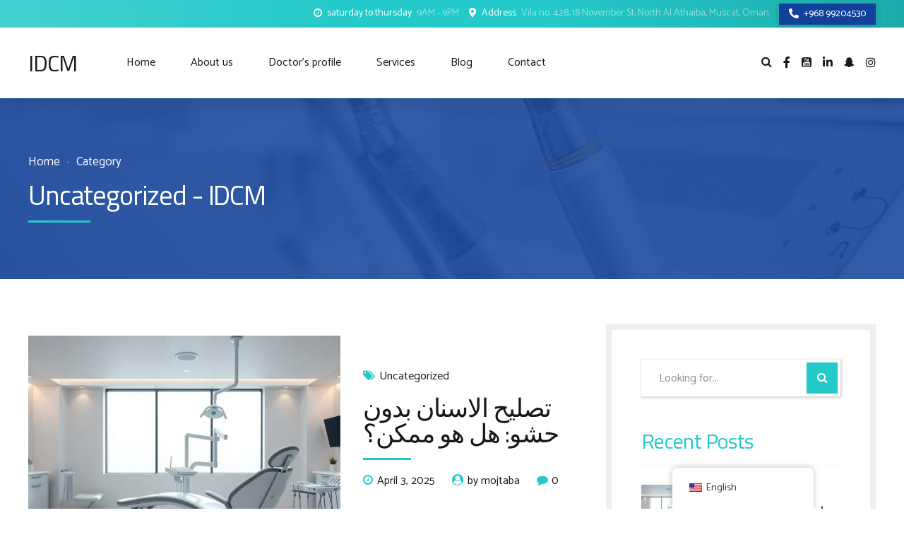

--- FILE ---
content_type: application/x-javascript
request_url: https://idcm.om/wp-content/plugins/bold-page-builder/content_elements/bt_bb_section/bt_bb_elements.js?ver=5.2.5
body_size: 517
content:
(function( $ ) {
	"use strict";
	function bt_bb_video_background() {
		$( '.bt_bb_section.video' ).each(function() {
			var video = $( this ).find( '.mbYTP_wrapper video' );
			var w = $( this ).outerWidth();
			var h = $( this ).outerHeight();
			if ( w / h > 16 / 9 ) {
				video.css( 'width', '105%' );
				video.css( 'height', '' );
			} else {
				video.css( 'width', '' );
				video.css( 'height', '105%' );
			}
		});
	}

	window.bt_bb_video_callback = function( v ) {
		if ( $('html').hasClass( 'bt_bb_mobile' ) && $( v ).parent().hasClass( 'bt_bb_hide_video_on_mobile' )  ) {
			$( v ).hide();
		} else {
			$( v ).parent().addClass( 'video_on' );
		}
	}

	$( document ).ready( function () {
		bt_bb_video_background();
	});

	$( window ).on( 'resize', function( e ) {		
		bt_bb_video_background();		
	});
	
	$( document ).ready( function ( e ) {		
		$( 'a[href*="#"]:not([href="#"]):not([href*="#tab-"])' ).not( '.menu-scroll-down' ).on( 'click', function() { // .menu-scroll-down - 2017 theme, #tab- woocommerce tabs
			if ( location.pathname.replace(/^\//,'') == this.pathname.replace(/^\//,'') && location.hostname == this.hostname ) {
				var target = $( this.hash );
				target = target.length ? target : $( '[name=' + this.hash.slice(1) +']' );
				if ( target.length ) {
					$( 'html, body' ).animate({
						scrollTop: target.offset().top + parseFloat( window.bt_bb_scroll_nav_offset ? window.bt_bb_scroll_nav_offset : 0 )
					}, 1000 );
					if ( $( 'body' ).hasClass( 'btMenuVerticalOn' ) ) $( '.bt-vertical-menu-trigger, .btVerticalMenuTrigger' ).trigger( 'click' ); // Old framework
					if ( $( 'body' ).is( '.bt-header-responsive-active.bt-responsive-menu-visible' ) ) $( '.site-header-responsive-trigger' ).trigger( 'click' ); // New framework
					return false;
				}
			}
		});		
	});	
})( jQuery );